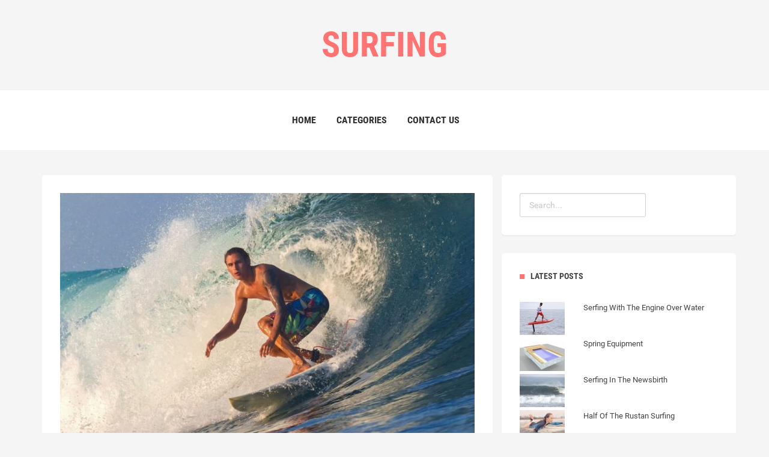

--- FILE ---
content_type: text/html; charset=UTF-8
request_url: https://www.surfnstay.net/SerfingField/serfing-self-trainer
body_size: 3468
content:
<!DOCTYPE html>
<html lang="en">
<head>
	<meta http-equiv="Content-Type" content="text/html; charset=UTF-8"/>
	<meta name="viewport" content="width=device-width,initial-scale=1">
	<link rel="profile" href="https://gmpg.org/xfn/11"/>
	<link rel='shortcut icon' href='https://www.surfnstay.net/templates/havana/style/images/favicon.png' type='image/png'/>
	<link rel='alternate' type='application/rss+xml' title='Surfing' href='https://www.surfnstay.net/feed/rss/'/>
	<link rel='stylesheet' id='fonts-css' href='https://fonts.googleapis.com/css?family=Abel|Source+Sans+Pro:400,300,300italic,400italic,600,600italic,700,700italic,900,900italic,200italic,200' type='text/css'/>
	<link rel='stylesheet' id='bootstrap-css' href='https://www.surfnstay.net/templates/havana/style/bootstrap.min.css' type='text/css'/>
	<link rel='stylesheet' id='style-css' href='https://www.surfnstay.net/templates/havana/style/style.css' type='text/css'/>
	<link rel='stylesheet' id='vendors-css' href='https://www.surfnstay.net/templates/havana/style/vendors.css' type='text/css'/>
	<link rel='stylesheet' id='inc_style-css' href='https://www.surfnstay.net/templates/havana/style/inc_style.css' type='text/css'/>
	<script src="https://www.surfnstay.net/templates/havana/js/jquery-1.10.2.min.js"></script>
	<script type='text/javascript' src='https://www.surfnstay.net/templates/havana/js/html5shiv.js'></script>
	<script type='text/javascript' src='https://www.surfnstay.net/templates/havana/js/respond.min.js'></script>

	<meta http-equiv="x-ua-compatible" content="ie=edge">
	<meta name="viewport" content="width=device-width, initial-scale=1.0, maximum-scale=1.0, user-scalable=no">
	<script src="https://cdnjs.cloudflare.com/ajax/libs/modernizr/2.8.3/modernizr.min.js" async></script>





<title>Serfing Self-Trainer / Surfing</title>

<meta name='keywords' content='Serfing Self-Trainer' />
<meta name='description' content='Algorithm of preparation for earnings Compile a free Internet application to the newspaper Internet remittances The practical paper, The Master, publishes in every room material on real self-employment...' /><meta content='article' property='og:type' />
<meta content='Serfing Self-Trainer' property='og:title' />
<meta content='https://www.surfnstay.net/SerfingField/serfing-self-trainer' property='og:url' />
<meta content='https://www.surfnstay.net/img/thumb/serfing_samouchitel.jpg' property='og:image' />
</head>

<body>

<!--header start-->
<!--logo start-->
<div class="primary-navbar">
	<center>
	<div class="primary-navbar_logo">
	<a href="/"><h1  class="title" style="text-transform: uppercase;"><span>Surfing</span></h1></a>
	</div>
	</center>
</div>
<!--logo end-->


<div class="primary-navbar">
	<div class="primary-navbar__links">
		<div class="container">
			<div class="menu-icon"><a href="#"><span class="vertical-align--middle">MENU </span></a></div>
			<div class="primary-navbar__links-list">				
				<ul>
					<li><a href="https://www.surfnstay.net/">Home</a></li>
					<li class="dropdown"><a href="#">Categories</a>
						<ul>	
															<li><a href="https://www.surfnstay.net/Training/">Training</a></li>
															<li><a href="https://www.surfnstay.net/SerfingField/">Serfing Field</a></li>
															<li><a href="https://www.surfnstay.net/Wetsuit/">Wetsuit</a></li>
															<li><a href="https://www.surfnstay.net/SerfingBoards/">Serfing Boards</a></li>
															<li><a href="https://www.surfnstay.net/SerfingSchool/">Serfing School</a></li>
													</ul>
					</li>
					<li><a href="https://www.surfnstay.net/contact/">Contact Us</a></li>
				</ul>
            		</div>
		</div>
	</div>
</div>
<!--header end-->

<!--body content start-->
<div class="container page_content">
	<div class="row">
		<div class="col-md-8">
			<div class="single-post-wrap">
				<img src="https://www.surfnstay.net//img/kak_nauchitsya_katatsya_na_sjorfe.jpg" alt="Как научиться кататься на сёрфе - Лайфхакер" width="720" height="425" align="center" hspace="10" />				<h2>Serfing Self-Trainer</h2>
				<div class="info meta"><span class="category-tag" style="text-transform: uppercase;"><a href="https://www.surfnstay.net/SerfingField/">Serfing Field</a></span></div>
					<p><p>Algorithm of preparation for earnings
<br/>***
<br/>Compile a free Internet application to the newspaper
<br/>Internet remittances</p><p>The practical paper, The Master, publishes in every room material on real self-employment on the Internet, smartphone, computer for all, regardless of age and training.</p>No. 1 of The Master's paper is already on electronic commerce.
<br/>The price of one number 25 Russian Webmoney roubles, Ukrainian grievine $ on course. <img class="left_align" height="370" src="/img/self_teacher_ru.png" width="248"/><p>Internet work</p><p>Many people, especially young people, now have computers, smartphones. What's a computer not connected to the Internet? Every new competitor in a few days knows that without the Internet, many of the intellectual machine &apos; s possibilities remain unrealized. Children have to convince non-specially advanced parents that the Internet is indispensable. If you're a financially independent man, you'll begin to figure out what providers can connect you to the global network in your house. After all, all obstacles have been overcome and you are a full user of the global Internet.</p><p>In a certain time, some of you get Internet dependence waiting for messages on an electronic box or friends in chat rooms, in forums, social media. Other users are starting to have this intranet surf from contact to classmates. And when it's time to pay for a service provider, someone will think that the cost of entertainment affects the family budget.</p></p>

			</div>

			


<div class="related-posts-wrap side-widget">
	<h3 class="side-widget__title">RELATED POSTS</h3>
	<div class="widget-content">
		<ul>
			 
			<li><a href="/SerfingField/serfing-halloween">- Serfing Halloween</a></li>
			 
			<li><a href="/SerfingField/serfing-is-friday">- Serfing Is Friday</a></li>
			 
			<li><a href="/SerfingSchool/serfing-school">- Serfing School</a></li>
					</ul>
	</div>
</div>

		</div>
		<!--search widget-->
<div class="side-widget tags-posts-widget">
	<form action="/search/" method="get" class="form-inline form" role="form">
		<div class="search-row">
			<input type="text" name="q" id="q" class="form-control" placeholder="Search...">
		</div>
	</form>
</div>

<!--latest post widget-->
<div class="side-widget popular-posts-widget">
	<h3 class="side-widget__title">LATEST POSTS</h3>
		<div class="popular-post">
		<a href="/SerfingField/serfing-with-the-engine-over-water">
       		        <div class="img">
				<img src="https://www.surfnstay.net/img/preview/serfing_s_motorom_nad_vodoy.jpg" alt="Serfing With The Engine Over Water">
			</div>
               		<div class="content">
	       			<h5 class="title">Serfing With The Engine Over Water</h5>
				<span class="meta italic">&nbsp;</span>
			</div>
		</a>
	</div>
		<div class="popular-post">
		<a href="/SerfingField/spring-equipment">
       		        <div class="img">
				<img src="https://www.surfnstay.net/img/preview/trenazher_dlya_serfinga.jpg" alt="Spring Equipment">
			</div>
               		<div class="content">
	       			<h5 class="title">Spring Equipment</h5>
				<span class="meta italic">&nbsp;</span>
			</div>
		</a>
	</div>
		<div class="popular-post">
		<a href="/SerfingField/serfing-in-the-newsbirth">
       		        <div class="img">
				<img src="https://www.surfnstay.net/img/preview/serfing_v_novosibirske.jpg" alt="Serfing In The Newsbirth">
			</div>
               		<div class="content">
	       			<h5 class="title">Serfing In The Newsbirth</h5>
				<span class="meta italic">&nbsp;</span>
			</div>
		</a>
	</div>
		<div class="popular-post">
		<a href="/SerfingField/half-of-the-rustan-surfing">
       		        <div class="img">
				<img src="https://www.surfnstay.net/img/preview/pol_rustan_serfing.jpg" alt="Half Of The Rustan Surfing">
			</div>
               		<div class="content">
	       			<h5 class="title">Half Of The Rustan Surfing</h5>
				<span class="meta italic">&nbsp;</span>
			</div>
		</a>
	</div>
		<div class="popular-post">
		<a href="/SerfingField/marine-surfing">
       		        <div class="img">
				<img src="https://www.surfnstay.net/img/preview/morskoy_serfing.jpg" alt="Marine Surfing">
			</div>
               		<div class="content">
	       			<h5 class="title">Marine Surfing</h5>
				<span class="meta italic">&nbsp;</span>
			</div>
		</a>
	</div>
		<div class="popular-post">
		<a href="/SerfingField/heaven-surfing">
       		        <div class="img">
				<img src="https://www.surfnstay.net/img/preview/nebesniy_serfing.jpg" alt="Heaven Surfing">
			</div>
               		<div class="content">
	       			<h5 class="title">Heaven Surfing</h5>
				<span class="meta italic">&nbsp;</span>
			</div>
		</a>
	</div>
		<div class="popular-post">
		<a href="/SerfingField/child-surfing-camp">
       		        <div class="img">
				<img src="https://www.surfnstay.net/img/preview/detskiy_serfing_lager.jpg" alt="Child Surfing Camp">
			</div>
               		<div class="content">
	       			<h5 class="title">Child Surfing Camp</h5>
				<span class="meta italic">&nbsp;</span>
			</div>
		</a>
	</div>
		<div class="popular-post">
		<a href="/SerfingField/air-sulphur">
       		        <div class="img">
				<img src="https://www.surfnstay.net/img/preview/vozdushniy_serfing.jpg" alt="Air Sulphur">
			</div>
               		<div class="content">
	       			<h5 class="title">Air Sulphur</h5>
				<span class="meta italic">&nbsp;</span>
			</div>
		</a>
	</div>
		<div class="popular-post">
		<a href="/SerfingField/watching-soul-surfing">
       		        <div class="img">
				<img src="https://www.surfnstay.net/img/preview/smotret_serfing_dushi.jpg" alt="Watching Soul Surfing">
			</div>
               		<div class="content">
	       			<h5 class="title">Watching Soul Surfing</h5>
				<span class="meta italic">&nbsp;</span>
			</div>
		</a>
	</div>
		<div class="popular-post">
		<a href="/SerfingField/marocco-serfing">
       		        <div class="img">
				<img src="https://www.surfnstay.net/img/preview/serfing_v_marokko.jpg" alt="Marocco Serfing">
			</div>
               		<div class="content">
	       			<h5 class="title">Marocco Serfing</h5>
				<span class="meta italic">&nbsp;</span>
			</div>
		</a>
	</div>
	</div>

<!--categories widget-->
<div class="side-widget categories-posts-widget">
	<h3 class="side-widget__title mb10">CATEGORIES</h3>
	<ul class="categories_list">
		<li><a href="https://www.surfnstay.net/Training/" title="View all posts filed under Training">Training</a></li><li><a href="https://www.surfnstay.net/SerfingField/" title="View all posts filed under Serfing Field">Serfing Field</a></li><li><a href="https://www.surfnstay.net/Wetsuit/" title="View all posts filed under Wetsuit">Wetsuit</a></li><li><a href="https://www.surfnstay.net/SerfingBoards/" title="View all posts filed under Serfing Boards">Serfing Boards</a></li><li><a href="https://www.surfnstay.net/SerfingSchool/" title="View all posts filed under Serfing School">Serfing School</a></li>	</ul>
</div>

<!--manualmainlinks-widget-->

<!--back-widget-->

	</div>
</div>
	


</body>
<!--body content end-->

<footer>
<div class="container">
	<p class="copy-rights">Copyright &copy; 2026 · www.surfnstay.net · All Rights Reserved | <a href="/contact/">Contact Us</a> | <a href="/">Home</a></p>

<!--LiveInternet counter--><script type="text/javascript"><!--
document.write("<a href='//www.liveinternet.ru/click' "+
"target=_blank><img src='//counter.yadro.ru/hit?t45.16;r"+
escape(document.referrer)+((typeof(screen)=="undefined")?"":
";s"+screen.width+"*"+screen.height+"*"+(screen.colorDepth?
screen.colorDepth:screen.pixelDepth))+";u"+escape(document.URL)+
";"+Math.random()+
"' alt='' title='LiveInternet' "+
"border='0' width='1' height='1' style='position:absolute; left:-9999px;'><\/a>")
//--></script><!--/LiveInternet-->

<script type="text/javascript">
<!--
var _acic={dataProvider:10};(function(){var e=document.createElement("script");e.type="text/javascript";e.async=true;e.src="https://www.acint.net/aci.js";var t=document.getElementsByTagName("script")[0];t.parentNode.insertBefore(e,t)})()
//-->
</script><div class="mads-block"></div>

</div>

</footer>

</html>

--- FILE ---
content_type: text/css
request_url: https://www.surfnstay.net/templates/havana/style/inc_style.css
body_size: 1941
content:
.snippets ul{margin:3px 0 0!important;padding:0!important}
.snippets li{background:0 0;list-style-type:disc;margin:0 0 5px;padding:0}
.snippets li:hover{background:0 0}
.snippets img{float:right;margin-bottom:10px!important;margin-left:7px!important}
.snippets p{line-height:22px}
#contact_form{margin:10px 0 40px;padding:15px 50px 11px;position:relative;width:550px}
#contact_form dl dt{font-weight:400;text-transform:uppercase}
#contact_form dd{margin:3px 0 10px}
#contact_form td,#contact_form th{font-size:13px;padding:4px 10px 4px 5px}
#contact_form fieldset{border:0;margin:0;padding:0}
#contact_form legend{display:none}
#contact_form input[type=submit]{background:url(images/submit_button_ru.png) repeat scroll 0 0 transparent;border:0;display:inline-block;font-size:0;height:40px;width:550px}
#contact_form textarea{height:110px;overflow:auto;width:550px}
.categ_nav{clear:both;overflow:hidden;margin:0;padding:10px 2% 20px}
.categ_nav a,.categ_nav span{background:#FFF;font-size:15px;text-align:center;color:#5D5D5E;margin-right:8px;padding:8px 11px 6px}
.categ_nav a:hover{color:#BA1763}
.categ_nav .current{color:#BA1763;font-weight:700}
.categ{border-bottom:1px solid #E4DDD1;float:left;line-height:1.5em;margin:0}
.categ h3 a{color:#334366}
.categ a:hover{color:#5A4500!important}
.categ #meta{font-family:Arial,Helvetica;color:#CBC3A3;font-size:11px}
.categ h3{margin:8px 0 0}
.categ p{padding-bottom:5px;line-height:1.5em;margin-bottom:8px;margin-top:8px}
.categ img{border:1px solid #E4DDD1;float:left;margin:8px 10px 5px 0;padding:2px}
.sitemap ul{list-style:none;margin-top:0;padding-left:5px!important}
.name a{color:#444;font-size:15px;font-weight:700;padding-left:15px}
.edit_page{background-color:rgba(255,254,95,.5);z-index:1000;border:1px solid #FF0;border-radius:10px;color:#000!important;font-size:13px;position:fixed;right:3%;bottom:5%;padding:5px 10px}
.tweet_image img{border-radius:3px}
.tweet_image .overlay{box-shadow:0 0 4px rgba(0,0,0,.4) inset;border-radius:3px;display:block;height:100%;left:0;position:absolute;top:0;width:100%}
.frame_right{float:right}
.frame_box,.frame_center,.frame_left,.frame_right{background:none repeat scroll 0 0 #fff;border:1px solid #dcdcdc;display:inline-block;margin:0;padding:3px;position:relative}
.right_align{background:none repeat scroll 0 0 #fff;border-radius:3px;border:1px solid #dcdcdc;float:right;margin-left:15px!important;margin-right:0!important;margin:3px 0 5px;padding:3px}
.left_align{background:none repeat scroll 0 0 #fff;border:1px solid #dcdcdc;border-radius:3px;clear:left;float:left;margin:3px 0 5px;margin-left:0!important;margin-right:15px!important;padding:3px}
.enlarge_image_right{float:right;clear:right;position:relative}
.enlarge_image{position:relative}
.enlarge_image_left{float:left;clear:left;position:relative}
.enlarge_image_right .image_overlay{left:15px}
.image_overlay{background:url(images/zoom-icon.png) no-repeat scroll 50% 50% rgba(255,255,255,.15);display:block;height:100%;left:0;opacity:0;position:absolute;top:0;transition:all .3s ease 0s;-webkit-transition:all .3s;width:calc(100% - 15px)}
.image_overlay:hover{opacity:1}
.widget_previews{border-bottom:1px solid #5EA5A4;line-height:22px;padding:35px 0 25px;position:relative}
.preview{padding-bottom:7px;padding-top:7px;position:relative;border-bottom:1px solid #5EA5A4}
.preview:last-child{border-bottom:0}
.preview h4{text-align:center;padding-bottom:0}
.preview p{font-size:11px;font-weight:400;line-height:13.8px;padding:20px;padding-top:5px!important;padding-bottom:3px!important}
.preview img{border-bottom:1px solid #626565;border-top:1px solid #626565}
.preview .bg{position:absolute;top:0;left:0;width:100%;height:100%;-moz-transform:scale(0,1);-webkit-transform:scale(0,1);transform:scale(0,1);-moz-transition:all .13s ease-in-out;-webkit-transition:all .13s ease-in-out;transition:all .13s ease-in-out}
.preview .block{line-height:0;margin:7px auto;position:relative;width:250px}
.preview .block .overlay{box-shadow:50px 0 25px -20px #6AB3B2 inset,-50px 0 35px -19px #6AB3B2 inset;height:100%;left:0;position:absolute;top:0;width:100%;z-index:2}
.preview .block .overlay2{box-shadow:0 0 73px rgba(0,0,0,.05)inset;height:100%;left:0;position:absolute;top:0;width:100%;z-index:3}
.preview:hover .bg{background:#f8f8f8;-moz-transform:scale(1,1);-webkit-transform:scale(1,1);transform:scale(1,1);z-index:-1}
.preview:hover p{color:#6AB3B2}
.preview:hover a{text-decoration:underline;color:#6AB3B2;z-index:-1}
.preview:hover .block .overlay{display:none}
.preview:hover img{border-top:1px solid #f8f8f8;border-bottom:1px solid #f8f8f8}
.twitter h4{padding-left:42px;padding-top:14px}
.tweet{box-shadow:0 1px 2px rgba(0,0,0,.1);background:none repeat scroll 0 0 #FFF;border:1px solid #E7E7E7;position:relative;margin:10px 13px 13px}
.tweet_block{border-left:1px solid #FFF;border-top:1px solid #FFF;padding:5px 7px;text-shadow:0 1px 0 #FFF;background:linear-gradient(to bottom,#F9F9F9 0,#F5F5F5 100%) repeat scroll 0 0 rgba(0,0,0,0)}
.tweet_img{box-shadow:0 1px 0 0 #FFF;float:left;height:45px;margin:5px 12px 5px 3px;position:relative;width:45px}
.tweet_img img{height:auto;max-width:100%}
.tweet_img .overlay{box-shadow:0 0 4px rgba(0,0,0,.4)inset;display:block;height:100%;left:0;position:absolute;top:0;width:100%}
.tweet-author{color:#999;display:block;font-size:13px;padding:12px 0 5px}
.tweet-date{display:block;font-family:Georgia,serif;font-size:11px;font-style:italic;line-height:1;color:#595959}
.tweet-text{background:url(images/top-category-bg.png) no-repeat scroll 0 0 transparent;border-top:1px solid #E7E7E7;color:#595959;font-family:Georgia,serif;font-size:11px;font-style:italic;line-height:15px;padding:10px 45px 10px 11px;position:relative;text-shadow:none!important}
.tweet-text:before{background:url(images/logo_twitter.gif) no-repeat scroll 0 0 transparent;bottom:5px;content:"";height:31px;opacity:.4;position:absolute;right:8px;width:30px}
